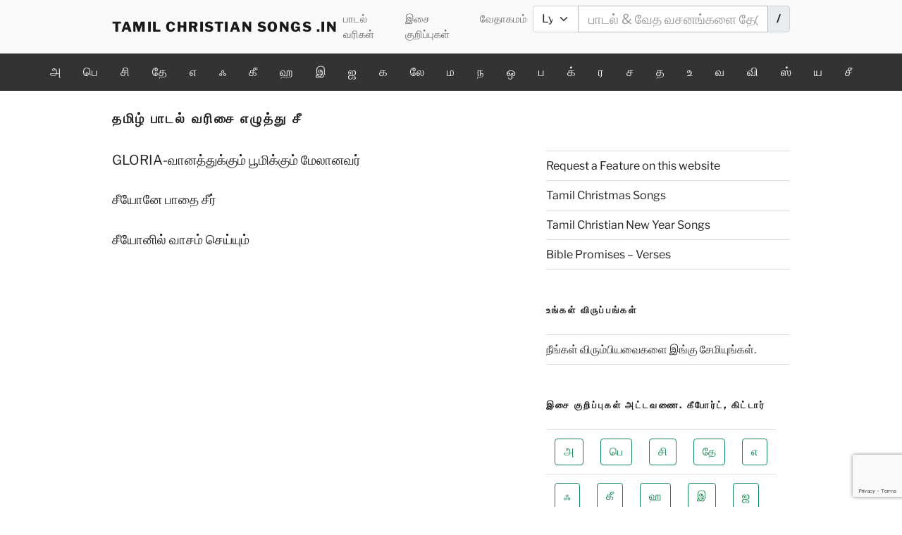

--- FILE ---
content_type: text/html; charset=utf-8
request_url: https://www.google.com/recaptcha/api2/anchor?ar=1&k=6Lf4p-EZAAAAANvHHGarNzVEHgrW7Ku2gTAl9Zyu&co=aHR0cHM6Ly90YW1pbGNocmlzdGlhbnNvbmdzLmluOjQ0Mw..&hl=en&v=PoyoqOPhxBO7pBk68S4YbpHZ&size=invisible&anchor-ms=20000&execute-ms=30000&cb=8x1vg97dopsu
body_size: 48734
content:
<!DOCTYPE HTML><html dir="ltr" lang="en"><head><meta http-equiv="Content-Type" content="text/html; charset=UTF-8">
<meta http-equiv="X-UA-Compatible" content="IE=edge">
<title>reCAPTCHA</title>
<style type="text/css">
/* cyrillic-ext */
@font-face {
  font-family: 'Roboto';
  font-style: normal;
  font-weight: 400;
  font-stretch: 100%;
  src: url(//fonts.gstatic.com/s/roboto/v48/KFO7CnqEu92Fr1ME7kSn66aGLdTylUAMa3GUBHMdazTgWw.woff2) format('woff2');
  unicode-range: U+0460-052F, U+1C80-1C8A, U+20B4, U+2DE0-2DFF, U+A640-A69F, U+FE2E-FE2F;
}
/* cyrillic */
@font-face {
  font-family: 'Roboto';
  font-style: normal;
  font-weight: 400;
  font-stretch: 100%;
  src: url(//fonts.gstatic.com/s/roboto/v48/KFO7CnqEu92Fr1ME7kSn66aGLdTylUAMa3iUBHMdazTgWw.woff2) format('woff2');
  unicode-range: U+0301, U+0400-045F, U+0490-0491, U+04B0-04B1, U+2116;
}
/* greek-ext */
@font-face {
  font-family: 'Roboto';
  font-style: normal;
  font-weight: 400;
  font-stretch: 100%;
  src: url(//fonts.gstatic.com/s/roboto/v48/KFO7CnqEu92Fr1ME7kSn66aGLdTylUAMa3CUBHMdazTgWw.woff2) format('woff2');
  unicode-range: U+1F00-1FFF;
}
/* greek */
@font-face {
  font-family: 'Roboto';
  font-style: normal;
  font-weight: 400;
  font-stretch: 100%;
  src: url(//fonts.gstatic.com/s/roboto/v48/KFO7CnqEu92Fr1ME7kSn66aGLdTylUAMa3-UBHMdazTgWw.woff2) format('woff2');
  unicode-range: U+0370-0377, U+037A-037F, U+0384-038A, U+038C, U+038E-03A1, U+03A3-03FF;
}
/* math */
@font-face {
  font-family: 'Roboto';
  font-style: normal;
  font-weight: 400;
  font-stretch: 100%;
  src: url(//fonts.gstatic.com/s/roboto/v48/KFO7CnqEu92Fr1ME7kSn66aGLdTylUAMawCUBHMdazTgWw.woff2) format('woff2');
  unicode-range: U+0302-0303, U+0305, U+0307-0308, U+0310, U+0312, U+0315, U+031A, U+0326-0327, U+032C, U+032F-0330, U+0332-0333, U+0338, U+033A, U+0346, U+034D, U+0391-03A1, U+03A3-03A9, U+03B1-03C9, U+03D1, U+03D5-03D6, U+03F0-03F1, U+03F4-03F5, U+2016-2017, U+2034-2038, U+203C, U+2040, U+2043, U+2047, U+2050, U+2057, U+205F, U+2070-2071, U+2074-208E, U+2090-209C, U+20D0-20DC, U+20E1, U+20E5-20EF, U+2100-2112, U+2114-2115, U+2117-2121, U+2123-214F, U+2190, U+2192, U+2194-21AE, U+21B0-21E5, U+21F1-21F2, U+21F4-2211, U+2213-2214, U+2216-22FF, U+2308-230B, U+2310, U+2319, U+231C-2321, U+2336-237A, U+237C, U+2395, U+239B-23B7, U+23D0, U+23DC-23E1, U+2474-2475, U+25AF, U+25B3, U+25B7, U+25BD, U+25C1, U+25CA, U+25CC, U+25FB, U+266D-266F, U+27C0-27FF, U+2900-2AFF, U+2B0E-2B11, U+2B30-2B4C, U+2BFE, U+3030, U+FF5B, U+FF5D, U+1D400-1D7FF, U+1EE00-1EEFF;
}
/* symbols */
@font-face {
  font-family: 'Roboto';
  font-style: normal;
  font-weight: 400;
  font-stretch: 100%;
  src: url(//fonts.gstatic.com/s/roboto/v48/KFO7CnqEu92Fr1ME7kSn66aGLdTylUAMaxKUBHMdazTgWw.woff2) format('woff2');
  unicode-range: U+0001-000C, U+000E-001F, U+007F-009F, U+20DD-20E0, U+20E2-20E4, U+2150-218F, U+2190, U+2192, U+2194-2199, U+21AF, U+21E6-21F0, U+21F3, U+2218-2219, U+2299, U+22C4-22C6, U+2300-243F, U+2440-244A, U+2460-24FF, U+25A0-27BF, U+2800-28FF, U+2921-2922, U+2981, U+29BF, U+29EB, U+2B00-2BFF, U+4DC0-4DFF, U+FFF9-FFFB, U+10140-1018E, U+10190-1019C, U+101A0, U+101D0-101FD, U+102E0-102FB, U+10E60-10E7E, U+1D2C0-1D2D3, U+1D2E0-1D37F, U+1F000-1F0FF, U+1F100-1F1AD, U+1F1E6-1F1FF, U+1F30D-1F30F, U+1F315, U+1F31C, U+1F31E, U+1F320-1F32C, U+1F336, U+1F378, U+1F37D, U+1F382, U+1F393-1F39F, U+1F3A7-1F3A8, U+1F3AC-1F3AF, U+1F3C2, U+1F3C4-1F3C6, U+1F3CA-1F3CE, U+1F3D4-1F3E0, U+1F3ED, U+1F3F1-1F3F3, U+1F3F5-1F3F7, U+1F408, U+1F415, U+1F41F, U+1F426, U+1F43F, U+1F441-1F442, U+1F444, U+1F446-1F449, U+1F44C-1F44E, U+1F453, U+1F46A, U+1F47D, U+1F4A3, U+1F4B0, U+1F4B3, U+1F4B9, U+1F4BB, U+1F4BF, U+1F4C8-1F4CB, U+1F4D6, U+1F4DA, U+1F4DF, U+1F4E3-1F4E6, U+1F4EA-1F4ED, U+1F4F7, U+1F4F9-1F4FB, U+1F4FD-1F4FE, U+1F503, U+1F507-1F50B, U+1F50D, U+1F512-1F513, U+1F53E-1F54A, U+1F54F-1F5FA, U+1F610, U+1F650-1F67F, U+1F687, U+1F68D, U+1F691, U+1F694, U+1F698, U+1F6AD, U+1F6B2, U+1F6B9-1F6BA, U+1F6BC, U+1F6C6-1F6CF, U+1F6D3-1F6D7, U+1F6E0-1F6EA, U+1F6F0-1F6F3, U+1F6F7-1F6FC, U+1F700-1F7FF, U+1F800-1F80B, U+1F810-1F847, U+1F850-1F859, U+1F860-1F887, U+1F890-1F8AD, U+1F8B0-1F8BB, U+1F8C0-1F8C1, U+1F900-1F90B, U+1F93B, U+1F946, U+1F984, U+1F996, U+1F9E9, U+1FA00-1FA6F, U+1FA70-1FA7C, U+1FA80-1FA89, U+1FA8F-1FAC6, U+1FACE-1FADC, U+1FADF-1FAE9, U+1FAF0-1FAF8, U+1FB00-1FBFF;
}
/* vietnamese */
@font-face {
  font-family: 'Roboto';
  font-style: normal;
  font-weight: 400;
  font-stretch: 100%;
  src: url(//fonts.gstatic.com/s/roboto/v48/KFO7CnqEu92Fr1ME7kSn66aGLdTylUAMa3OUBHMdazTgWw.woff2) format('woff2');
  unicode-range: U+0102-0103, U+0110-0111, U+0128-0129, U+0168-0169, U+01A0-01A1, U+01AF-01B0, U+0300-0301, U+0303-0304, U+0308-0309, U+0323, U+0329, U+1EA0-1EF9, U+20AB;
}
/* latin-ext */
@font-face {
  font-family: 'Roboto';
  font-style: normal;
  font-weight: 400;
  font-stretch: 100%;
  src: url(//fonts.gstatic.com/s/roboto/v48/KFO7CnqEu92Fr1ME7kSn66aGLdTylUAMa3KUBHMdazTgWw.woff2) format('woff2');
  unicode-range: U+0100-02BA, U+02BD-02C5, U+02C7-02CC, U+02CE-02D7, U+02DD-02FF, U+0304, U+0308, U+0329, U+1D00-1DBF, U+1E00-1E9F, U+1EF2-1EFF, U+2020, U+20A0-20AB, U+20AD-20C0, U+2113, U+2C60-2C7F, U+A720-A7FF;
}
/* latin */
@font-face {
  font-family: 'Roboto';
  font-style: normal;
  font-weight: 400;
  font-stretch: 100%;
  src: url(//fonts.gstatic.com/s/roboto/v48/KFO7CnqEu92Fr1ME7kSn66aGLdTylUAMa3yUBHMdazQ.woff2) format('woff2');
  unicode-range: U+0000-00FF, U+0131, U+0152-0153, U+02BB-02BC, U+02C6, U+02DA, U+02DC, U+0304, U+0308, U+0329, U+2000-206F, U+20AC, U+2122, U+2191, U+2193, U+2212, U+2215, U+FEFF, U+FFFD;
}
/* cyrillic-ext */
@font-face {
  font-family: 'Roboto';
  font-style: normal;
  font-weight: 500;
  font-stretch: 100%;
  src: url(//fonts.gstatic.com/s/roboto/v48/KFO7CnqEu92Fr1ME7kSn66aGLdTylUAMa3GUBHMdazTgWw.woff2) format('woff2');
  unicode-range: U+0460-052F, U+1C80-1C8A, U+20B4, U+2DE0-2DFF, U+A640-A69F, U+FE2E-FE2F;
}
/* cyrillic */
@font-face {
  font-family: 'Roboto';
  font-style: normal;
  font-weight: 500;
  font-stretch: 100%;
  src: url(//fonts.gstatic.com/s/roboto/v48/KFO7CnqEu92Fr1ME7kSn66aGLdTylUAMa3iUBHMdazTgWw.woff2) format('woff2');
  unicode-range: U+0301, U+0400-045F, U+0490-0491, U+04B0-04B1, U+2116;
}
/* greek-ext */
@font-face {
  font-family: 'Roboto';
  font-style: normal;
  font-weight: 500;
  font-stretch: 100%;
  src: url(//fonts.gstatic.com/s/roboto/v48/KFO7CnqEu92Fr1ME7kSn66aGLdTylUAMa3CUBHMdazTgWw.woff2) format('woff2');
  unicode-range: U+1F00-1FFF;
}
/* greek */
@font-face {
  font-family: 'Roboto';
  font-style: normal;
  font-weight: 500;
  font-stretch: 100%;
  src: url(//fonts.gstatic.com/s/roboto/v48/KFO7CnqEu92Fr1ME7kSn66aGLdTylUAMa3-UBHMdazTgWw.woff2) format('woff2');
  unicode-range: U+0370-0377, U+037A-037F, U+0384-038A, U+038C, U+038E-03A1, U+03A3-03FF;
}
/* math */
@font-face {
  font-family: 'Roboto';
  font-style: normal;
  font-weight: 500;
  font-stretch: 100%;
  src: url(//fonts.gstatic.com/s/roboto/v48/KFO7CnqEu92Fr1ME7kSn66aGLdTylUAMawCUBHMdazTgWw.woff2) format('woff2');
  unicode-range: U+0302-0303, U+0305, U+0307-0308, U+0310, U+0312, U+0315, U+031A, U+0326-0327, U+032C, U+032F-0330, U+0332-0333, U+0338, U+033A, U+0346, U+034D, U+0391-03A1, U+03A3-03A9, U+03B1-03C9, U+03D1, U+03D5-03D6, U+03F0-03F1, U+03F4-03F5, U+2016-2017, U+2034-2038, U+203C, U+2040, U+2043, U+2047, U+2050, U+2057, U+205F, U+2070-2071, U+2074-208E, U+2090-209C, U+20D0-20DC, U+20E1, U+20E5-20EF, U+2100-2112, U+2114-2115, U+2117-2121, U+2123-214F, U+2190, U+2192, U+2194-21AE, U+21B0-21E5, U+21F1-21F2, U+21F4-2211, U+2213-2214, U+2216-22FF, U+2308-230B, U+2310, U+2319, U+231C-2321, U+2336-237A, U+237C, U+2395, U+239B-23B7, U+23D0, U+23DC-23E1, U+2474-2475, U+25AF, U+25B3, U+25B7, U+25BD, U+25C1, U+25CA, U+25CC, U+25FB, U+266D-266F, U+27C0-27FF, U+2900-2AFF, U+2B0E-2B11, U+2B30-2B4C, U+2BFE, U+3030, U+FF5B, U+FF5D, U+1D400-1D7FF, U+1EE00-1EEFF;
}
/* symbols */
@font-face {
  font-family: 'Roboto';
  font-style: normal;
  font-weight: 500;
  font-stretch: 100%;
  src: url(//fonts.gstatic.com/s/roboto/v48/KFO7CnqEu92Fr1ME7kSn66aGLdTylUAMaxKUBHMdazTgWw.woff2) format('woff2');
  unicode-range: U+0001-000C, U+000E-001F, U+007F-009F, U+20DD-20E0, U+20E2-20E4, U+2150-218F, U+2190, U+2192, U+2194-2199, U+21AF, U+21E6-21F0, U+21F3, U+2218-2219, U+2299, U+22C4-22C6, U+2300-243F, U+2440-244A, U+2460-24FF, U+25A0-27BF, U+2800-28FF, U+2921-2922, U+2981, U+29BF, U+29EB, U+2B00-2BFF, U+4DC0-4DFF, U+FFF9-FFFB, U+10140-1018E, U+10190-1019C, U+101A0, U+101D0-101FD, U+102E0-102FB, U+10E60-10E7E, U+1D2C0-1D2D3, U+1D2E0-1D37F, U+1F000-1F0FF, U+1F100-1F1AD, U+1F1E6-1F1FF, U+1F30D-1F30F, U+1F315, U+1F31C, U+1F31E, U+1F320-1F32C, U+1F336, U+1F378, U+1F37D, U+1F382, U+1F393-1F39F, U+1F3A7-1F3A8, U+1F3AC-1F3AF, U+1F3C2, U+1F3C4-1F3C6, U+1F3CA-1F3CE, U+1F3D4-1F3E0, U+1F3ED, U+1F3F1-1F3F3, U+1F3F5-1F3F7, U+1F408, U+1F415, U+1F41F, U+1F426, U+1F43F, U+1F441-1F442, U+1F444, U+1F446-1F449, U+1F44C-1F44E, U+1F453, U+1F46A, U+1F47D, U+1F4A3, U+1F4B0, U+1F4B3, U+1F4B9, U+1F4BB, U+1F4BF, U+1F4C8-1F4CB, U+1F4D6, U+1F4DA, U+1F4DF, U+1F4E3-1F4E6, U+1F4EA-1F4ED, U+1F4F7, U+1F4F9-1F4FB, U+1F4FD-1F4FE, U+1F503, U+1F507-1F50B, U+1F50D, U+1F512-1F513, U+1F53E-1F54A, U+1F54F-1F5FA, U+1F610, U+1F650-1F67F, U+1F687, U+1F68D, U+1F691, U+1F694, U+1F698, U+1F6AD, U+1F6B2, U+1F6B9-1F6BA, U+1F6BC, U+1F6C6-1F6CF, U+1F6D3-1F6D7, U+1F6E0-1F6EA, U+1F6F0-1F6F3, U+1F6F7-1F6FC, U+1F700-1F7FF, U+1F800-1F80B, U+1F810-1F847, U+1F850-1F859, U+1F860-1F887, U+1F890-1F8AD, U+1F8B0-1F8BB, U+1F8C0-1F8C1, U+1F900-1F90B, U+1F93B, U+1F946, U+1F984, U+1F996, U+1F9E9, U+1FA00-1FA6F, U+1FA70-1FA7C, U+1FA80-1FA89, U+1FA8F-1FAC6, U+1FACE-1FADC, U+1FADF-1FAE9, U+1FAF0-1FAF8, U+1FB00-1FBFF;
}
/* vietnamese */
@font-face {
  font-family: 'Roboto';
  font-style: normal;
  font-weight: 500;
  font-stretch: 100%;
  src: url(//fonts.gstatic.com/s/roboto/v48/KFO7CnqEu92Fr1ME7kSn66aGLdTylUAMa3OUBHMdazTgWw.woff2) format('woff2');
  unicode-range: U+0102-0103, U+0110-0111, U+0128-0129, U+0168-0169, U+01A0-01A1, U+01AF-01B0, U+0300-0301, U+0303-0304, U+0308-0309, U+0323, U+0329, U+1EA0-1EF9, U+20AB;
}
/* latin-ext */
@font-face {
  font-family: 'Roboto';
  font-style: normal;
  font-weight: 500;
  font-stretch: 100%;
  src: url(//fonts.gstatic.com/s/roboto/v48/KFO7CnqEu92Fr1ME7kSn66aGLdTylUAMa3KUBHMdazTgWw.woff2) format('woff2');
  unicode-range: U+0100-02BA, U+02BD-02C5, U+02C7-02CC, U+02CE-02D7, U+02DD-02FF, U+0304, U+0308, U+0329, U+1D00-1DBF, U+1E00-1E9F, U+1EF2-1EFF, U+2020, U+20A0-20AB, U+20AD-20C0, U+2113, U+2C60-2C7F, U+A720-A7FF;
}
/* latin */
@font-face {
  font-family: 'Roboto';
  font-style: normal;
  font-weight: 500;
  font-stretch: 100%;
  src: url(//fonts.gstatic.com/s/roboto/v48/KFO7CnqEu92Fr1ME7kSn66aGLdTylUAMa3yUBHMdazQ.woff2) format('woff2');
  unicode-range: U+0000-00FF, U+0131, U+0152-0153, U+02BB-02BC, U+02C6, U+02DA, U+02DC, U+0304, U+0308, U+0329, U+2000-206F, U+20AC, U+2122, U+2191, U+2193, U+2212, U+2215, U+FEFF, U+FFFD;
}
/* cyrillic-ext */
@font-face {
  font-family: 'Roboto';
  font-style: normal;
  font-weight: 900;
  font-stretch: 100%;
  src: url(//fonts.gstatic.com/s/roboto/v48/KFO7CnqEu92Fr1ME7kSn66aGLdTylUAMa3GUBHMdazTgWw.woff2) format('woff2');
  unicode-range: U+0460-052F, U+1C80-1C8A, U+20B4, U+2DE0-2DFF, U+A640-A69F, U+FE2E-FE2F;
}
/* cyrillic */
@font-face {
  font-family: 'Roboto';
  font-style: normal;
  font-weight: 900;
  font-stretch: 100%;
  src: url(//fonts.gstatic.com/s/roboto/v48/KFO7CnqEu92Fr1ME7kSn66aGLdTylUAMa3iUBHMdazTgWw.woff2) format('woff2');
  unicode-range: U+0301, U+0400-045F, U+0490-0491, U+04B0-04B1, U+2116;
}
/* greek-ext */
@font-face {
  font-family: 'Roboto';
  font-style: normal;
  font-weight: 900;
  font-stretch: 100%;
  src: url(//fonts.gstatic.com/s/roboto/v48/KFO7CnqEu92Fr1ME7kSn66aGLdTylUAMa3CUBHMdazTgWw.woff2) format('woff2');
  unicode-range: U+1F00-1FFF;
}
/* greek */
@font-face {
  font-family: 'Roboto';
  font-style: normal;
  font-weight: 900;
  font-stretch: 100%;
  src: url(//fonts.gstatic.com/s/roboto/v48/KFO7CnqEu92Fr1ME7kSn66aGLdTylUAMa3-UBHMdazTgWw.woff2) format('woff2');
  unicode-range: U+0370-0377, U+037A-037F, U+0384-038A, U+038C, U+038E-03A1, U+03A3-03FF;
}
/* math */
@font-face {
  font-family: 'Roboto';
  font-style: normal;
  font-weight: 900;
  font-stretch: 100%;
  src: url(//fonts.gstatic.com/s/roboto/v48/KFO7CnqEu92Fr1ME7kSn66aGLdTylUAMawCUBHMdazTgWw.woff2) format('woff2');
  unicode-range: U+0302-0303, U+0305, U+0307-0308, U+0310, U+0312, U+0315, U+031A, U+0326-0327, U+032C, U+032F-0330, U+0332-0333, U+0338, U+033A, U+0346, U+034D, U+0391-03A1, U+03A3-03A9, U+03B1-03C9, U+03D1, U+03D5-03D6, U+03F0-03F1, U+03F4-03F5, U+2016-2017, U+2034-2038, U+203C, U+2040, U+2043, U+2047, U+2050, U+2057, U+205F, U+2070-2071, U+2074-208E, U+2090-209C, U+20D0-20DC, U+20E1, U+20E5-20EF, U+2100-2112, U+2114-2115, U+2117-2121, U+2123-214F, U+2190, U+2192, U+2194-21AE, U+21B0-21E5, U+21F1-21F2, U+21F4-2211, U+2213-2214, U+2216-22FF, U+2308-230B, U+2310, U+2319, U+231C-2321, U+2336-237A, U+237C, U+2395, U+239B-23B7, U+23D0, U+23DC-23E1, U+2474-2475, U+25AF, U+25B3, U+25B7, U+25BD, U+25C1, U+25CA, U+25CC, U+25FB, U+266D-266F, U+27C0-27FF, U+2900-2AFF, U+2B0E-2B11, U+2B30-2B4C, U+2BFE, U+3030, U+FF5B, U+FF5D, U+1D400-1D7FF, U+1EE00-1EEFF;
}
/* symbols */
@font-face {
  font-family: 'Roboto';
  font-style: normal;
  font-weight: 900;
  font-stretch: 100%;
  src: url(//fonts.gstatic.com/s/roboto/v48/KFO7CnqEu92Fr1ME7kSn66aGLdTylUAMaxKUBHMdazTgWw.woff2) format('woff2');
  unicode-range: U+0001-000C, U+000E-001F, U+007F-009F, U+20DD-20E0, U+20E2-20E4, U+2150-218F, U+2190, U+2192, U+2194-2199, U+21AF, U+21E6-21F0, U+21F3, U+2218-2219, U+2299, U+22C4-22C6, U+2300-243F, U+2440-244A, U+2460-24FF, U+25A0-27BF, U+2800-28FF, U+2921-2922, U+2981, U+29BF, U+29EB, U+2B00-2BFF, U+4DC0-4DFF, U+FFF9-FFFB, U+10140-1018E, U+10190-1019C, U+101A0, U+101D0-101FD, U+102E0-102FB, U+10E60-10E7E, U+1D2C0-1D2D3, U+1D2E0-1D37F, U+1F000-1F0FF, U+1F100-1F1AD, U+1F1E6-1F1FF, U+1F30D-1F30F, U+1F315, U+1F31C, U+1F31E, U+1F320-1F32C, U+1F336, U+1F378, U+1F37D, U+1F382, U+1F393-1F39F, U+1F3A7-1F3A8, U+1F3AC-1F3AF, U+1F3C2, U+1F3C4-1F3C6, U+1F3CA-1F3CE, U+1F3D4-1F3E0, U+1F3ED, U+1F3F1-1F3F3, U+1F3F5-1F3F7, U+1F408, U+1F415, U+1F41F, U+1F426, U+1F43F, U+1F441-1F442, U+1F444, U+1F446-1F449, U+1F44C-1F44E, U+1F453, U+1F46A, U+1F47D, U+1F4A3, U+1F4B0, U+1F4B3, U+1F4B9, U+1F4BB, U+1F4BF, U+1F4C8-1F4CB, U+1F4D6, U+1F4DA, U+1F4DF, U+1F4E3-1F4E6, U+1F4EA-1F4ED, U+1F4F7, U+1F4F9-1F4FB, U+1F4FD-1F4FE, U+1F503, U+1F507-1F50B, U+1F50D, U+1F512-1F513, U+1F53E-1F54A, U+1F54F-1F5FA, U+1F610, U+1F650-1F67F, U+1F687, U+1F68D, U+1F691, U+1F694, U+1F698, U+1F6AD, U+1F6B2, U+1F6B9-1F6BA, U+1F6BC, U+1F6C6-1F6CF, U+1F6D3-1F6D7, U+1F6E0-1F6EA, U+1F6F0-1F6F3, U+1F6F7-1F6FC, U+1F700-1F7FF, U+1F800-1F80B, U+1F810-1F847, U+1F850-1F859, U+1F860-1F887, U+1F890-1F8AD, U+1F8B0-1F8BB, U+1F8C0-1F8C1, U+1F900-1F90B, U+1F93B, U+1F946, U+1F984, U+1F996, U+1F9E9, U+1FA00-1FA6F, U+1FA70-1FA7C, U+1FA80-1FA89, U+1FA8F-1FAC6, U+1FACE-1FADC, U+1FADF-1FAE9, U+1FAF0-1FAF8, U+1FB00-1FBFF;
}
/* vietnamese */
@font-face {
  font-family: 'Roboto';
  font-style: normal;
  font-weight: 900;
  font-stretch: 100%;
  src: url(//fonts.gstatic.com/s/roboto/v48/KFO7CnqEu92Fr1ME7kSn66aGLdTylUAMa3OUBHMdazTgWw.woff2) format('woff2');
  unicode-range: U+0102-0103, U+0110-0111, U+0128-0129, U+0168-0169, U+01A0-01A1, U+01AF-01B0, U+0300-0301, U+0303-0304, U+0308-0309, U+0323, U+0329, U+1EA0-1EF9, U+20AB;
}
/* latin-ext */
@font-face {
  font-family: 'Roboto';
  font-style: normal;
  font-weight: 900;
  font-stretch: 100%;
  src: url(//fonts.gstatic.com/s/roboto/v48/KFO7CnqEu92Fr1ME7kSn66aGLdTylUAMa3KUBHMdazTgWw.woff2) format('woff2');
  unicode-range: U+0100-02BA, U+02BD-02C5, U+02C7-02CC, U+02CE-02D7, U+02DD-02FF, U+0304, U+0308, U+0329, U+1D00-1DBF, U+1E00-1E9F, U+1EF2-1EFF, U+2020, U+20A0-20AB, U+20AD-20C0, U+2113, U+2C60-2C7F, U+A720-A7FF;
}
/* latin */
@font-face {
  font-family: 'Roboto';
  font-style: normal;
  font-weight: 900;
  font-stretch: 100%;
  src: url(//fonts.gstatic.com/s/roboto/v48/KFO7CnqEu92Fr1ME7kSn66aGLdTylUAMa3yUBHMdazQ.woff2) format('woff2');
  unicode-range: U+0000-00FF, U+0131, U+0152-0153, U+02BB-02BC, U+02C6, U+02DA, U+02DC, U+0304, U+0308, U+0329, U+2000-206F, U+20AC, U+2122, U+2191, U+2193, U+2212, U+2215, U+FEFF, U+FFFD;
}

</style>
<link rel="stylesheet" type="text/css" href="https://www.gstatic.com/recaptcha/releases/PoyoqOPhxBO7pBk68S4YbpHZ/styles__ltr.css">
<script nonce="u2X3Oi6Xxo900t8_kX0fNQ" type="text/javascript">window['__recaptcha_api'] = 'https://www.google.com/recaptcha/api2/';</script>
<script type="text/javascript" src="https://www.gstatic.com/recaptcha/releases/PoyoqOPhxBO7pBk68S4YbpHZ/recaptcha__en.js" nonce="u2X3Oi6Xxo900t8_kX0fNQ">
      
    </script></head>
<body><div id="rc-anchor-alert" class="rc-anchor-alert"></div>
<input type="hidden" id="recaptcha-token" value="[base64]">
<script type="text/javascript" nonce="u2X3Oi6Xxo900t8_kX0fNQ">
      recaptcha.anchor.Main.init("[\x22ainput\x22,[\x22bgdata\x22,\x22\x22,\[base64]/[base64]/MjU1Ong/[base64]/[base64]/[base64]/[base64]/[base64]/[base64]/[base64]/[base64]/[base64]/[base64]/[base64]/[base64]/[base64]/[base64]/[base64]\\u003d\x22,\[base64]\x22,\x22dn7DrkVzw7nDmQQdwqA1K2/DqiNvw4QqCAnDsRfDuGPCpnVzMng4BsOpw7VcHMKFLizDucOFwqzDv8OrTsOUXcKZwrfDjCTDncOMYFAcw6/[base64]/CiMOTTSszQsOuXsOIwqbDv8OmPCfDkcKGw5QEw44wSyrDusKQbSPCinJAw6TChMKwfcKtwqrCg08jw4zDkcKWJMO9MsOIwpU5NGnCohMrZ0p8woDCvREnPsKQw7XCvibDgMOWwpYqHz/CnH/Ci8OAwrhuAldcwpcwcmTCuB/CusOZTSs8wrDDvhgYRUEISmgiSyzDuyFtw7shw6pNJ8KIw4h4ScOvQsKtwoJlw44nXjF4w6zDiGx+w4V9KcOdw5U3wq3Dg17ChzMad8ODw7ZSwrJEXsKnwq/DsijDkwTDqcKyw7/DvUdPXThgwoPDtxcJw5/CgRnCpG/CikMHwoxAdcKrw44/wpNpw6wkEsKWw7fChMKew456SE7DkMOyPyMOEcKbWcOFAB/[base64]/I8OYCDjDmDojAMOXMhrCkGPDp1w2wrh6cFrDlTNow5UNWinDlnrDtcKefy7DoFzDgm7DmcONClIQHkwRwrREwrAfwq9zTB1Dw6nCocK3w6PDlh0FwqQwwqDDnsOsw6Qaw43Di8OfQ3sfwpZceihSwo7Cimpqf8OswrTCrnRPcEHClk5xw5HCh208w5/Cj8OJVhNPWBbDphPCvzo8QQpywoVWwo0iPcOrw6zClcKBbm8Owr1GUizCn8OuwqAxwp92wr3CsVrCmsKCKSjCnw8jfsOKWSzDvTITfsK7w5RRMzp1QMOZw71kGMKuA8O+ECdUJ2vCocOGfcOYdn3ChcOgMw7CjDrCvz4sw7/Dn3o+dMOLwqjDj105Jx08w63DncKtXFQJZcOtJsKew7bCl0PDiMONDcOnw6J1w6zCgcK9w4nDsUDDtwLDmcOaw4TCs37CuFzCnsKcw7QIw45fwoFneTUNw4PDscK5w4oEwqPDrsKAXcOpwqFLNsOsw4w/CVbCg1FXw5t9w7UCw7o2wo/[base64]/DqsKMwpU3LMODw5jCtcKkVG7Dij/DicOBUsKTwqgzw4LCtMOZwqrCg8ONXcKAwrTDo0lJCMOKwrDCncOQbnzDnFY8BsOEPExPw47DlcOVA1/[base64]/DiHh/NRnCtQ18bMKCIBAwwqXCsMK2E0fDvcKYaMOBw4rDq8O2N8OxwrocwpDDmcKgF8ODw5fCkcKyb8K8IG7Cgz7Cnw0IasKkw6PDhcOEw6h2w7JPKcK0w7RMIzrDtitsE8O5K8KxWTcSw4xUdsOHdMKGwqDCksKwwohxRR3CvMOdwrPCqi/[base64]/[base64]/[base64]/w6kAMcKhDsKQw6wgwrITbXzDu8O2w5dZw5jCojZ3wr8YcsKqw6bDoMKSa8KVOVXDh8Krw5XDqDhHYmovwrYDC8KOMcKmRDjCi8KSwrTDpsO9HsKkNRt9Rk9gw5PDqDgOw7/CvlTCvncnwofCksOLw7LDjT7Dg8KYGGEJFsKnw4zDmVh7wo3DkcO2wqbDgsKQNTHCrGwZGz16KS7DpmnDijTCkH5lwq1Kw7/[base64]/D1/CqcK6SzjCsUsKwrd6G8O7TcKAw5LDoMOdwrd1wqzCk2DCvMK8w4rCqlR2w6nCmMKowr8jwpxDGsOew4YJOcOJa0pqwpXDh8Kaw4ZPwqJqwpnClsKYQcOvD8K2G8K7IMKaw5k8aQnDim/Dn8Olwr0mLMOZfsKTex/[base64]/[base64]/w6vDssOVw7vDpDFuw4wQwp/CsMK5wpIsTF/Dq8OOZ8OGw58xwrfCssKmD8Osb3t9w4AiIkg2w7XDvE3DsTvCjMKxw6BuKHfCtcKBKcO/wp9BOn3DvcKjPMKOw73DpsO1RcKBRj0MasKaIS8AwpPCoMKXNcODwrQGYsKaWUkDYEdWwq1AYsOnw4jDizXDmwPCvQtZwq/[base64]/[base64]/CqlXCr2ZmdsOlw53CmcKNawRFwos7wrdiwrFbZjYswq4UwrTDo3/DosKFERcuDcOTZyASwrN8dSBxJh4zUxsLLMKxZMOySsOxWQHDozvCs2xFwplTdhU0wqDDr8Krw7jDucKIV1fDnzBEwpNZw4xNU8KYT0DDs0wNa8OaGsK1w5jDl8KqeHVHH8O3FkMjw7bCoEFsZCJsPldmfxQDXcK/KcK4wpY2bsKTDMOjR8KeRMO/TMOmFMK6acOtw4gRw4MqdcO1w4cediAZInBREcK3ZTllDXVRw5/DjMOhw4w7w75iw51qw5diGQ07X2jDksK/w4w1RWrDvsOWd8KEwrnDucOYTsKkQjHDnmnDsDwPwo3CssOCUAfCrMOQTMKwwqsEw4LCqSk6wo10ET4SwoLDjD/CkMKYM8KFw7zDs8OBw4TCoULDhcODdMOgw6AfwpPDpsK1w4XClMKUZcO/Q0tzEsKfCivDqUrDhsKaKMO3wrPDn8K/CCtlw5zDksOXwqddw7LCvxPCiMKpw6PDgMKRw6rChcOdwp0HIQsaGQHDoX4ww4Ugwoh7CVxQDAjDksOEw4nCvlfCqMKyHxTCnj7CjcKzMsOMKU/CjMObKMK/wqQeBk5/PMKRw6pyw6XCgGJqw6DCiMKCKsKxwodRw4YCFcKWEhjCv8K+IMOXFj9vwpzCjcKiKcKkw5wYwpt5WDICw5vDgCVZNcOYHMOybDAYwpkKw5XCl8O6KcOSw7hdIcOFIsKfZR5cwofCiMK8DcKCGsKkBcOVacO4YcKpXkItOsKnwoUCw7HCj8Kyw6JUPD/CgsOUw4nCjAhRUj0two7Cu0osw7zCsUbDtcK3wrs5VRrCp8KWeAXDgMO7AFTCgSPCgVlhUcKFw4/DosKVwoAON8KgesOiwqMnw6rDnVVTZ8KSDcOFaVxtw7/DpilMwo8DVcKHQMOxQWrDlUIzTsOrwqzCvC/CqsOKWcKKRnIyISI0w6sEEwXDrDguw5jDlmnCuFZMDirDgQDDtMOIw789wp/DiMKeM8OEazpHQ8ODwoAtOWHDqsK1fcKiwpLChTdnGsOqw50aa8KSw6s4cXxAwpUvw6zDpltFUcOzw6fDscOgG8Kpw7V/wrZbwpJmw5onEX47wq/ClcKsdynCnAhYDMOwEcKtFcKow6s8AS/DmMOXw6DDq8Khw47ClxPCnhLDtyHDlGHCuhjCrcOfwqXDjX/ChE9vbsORwoLDrwLClWvDkGoYw6Q1wpHDp8Kew4/[base64]/DtyPCvMOUfxXChDXDi8OFN8OkIgobw5Ykw4tSK0/DlBl6wqwRw70zLmUSfcOnBsKVTMOZE8Kgw4c0w7TDjsK4J3TDkBBGwrdSLMKfw6bCh3tfaTLDtBnDnRsyw43CiBUPcMOxOB7CrGTCqH56QC/Du8Otw6RAV8KTCcKgw4hXwp4NwpcQDn00wofDssKmwo/[base64]/w6pKwp/DksOnw5tKw6ppJcK9IgTCpHfDhMOKw4Nnw44Qw6sZw4QxfFsGEcOmRcOYwosAbVnCrSzChMONb1doFMKgFixIw6guw6TCiMK6w4/[base64]/Dl2/DncOLwqrCsy8LAsK0wp/[base64]/Cm1tgwq7Cpxx3woQUwqnDuA8yw4oMw6bCvMOaVW7Dh1tXI8KiEMOIwpPCiMKRcQkpa8Onw6TChQvDs8K4w6/CssOdQcK6Mxk6HH8Kwp/Cnihuw5nDhMOVw5pswrtOwoTDsyDDnMOHUMO3w7R9eRsXKsOhwq0OwpnCk8O9wpM1LcK5B8OcfWzDt8KAw6nDnRHDosKyX8OvcMO4KUREYiJQwolQw5oVw6/DozrDsiUkMcKvSxTDtFkxd8OYw6/Cm0BmwonCiAJiXmrCvVvDhGlcw5NmMMOgQChUw6cGDBtEwq3CqjTDtcOdw4FZAMObGsKbMMKww6EjKcKvw5zDnMKvU8Kuw6jDh8OxKxLDoMKKw74jN2PCpBTDiywbVcOab1Ezw7nCs2HCt8OXDW7CgXV6w4kKwoXClcKBwpPCkMKWdy7CjlTCvsOKw57CmcOqbMO/w4MRw6/[base64]/w6nDtnxdw7ERw7Qhw7Mtwp3Cr8KpPnDDssKhwqNpwpbCtHtXw45JKg8GEmnDuXLCmnZnwrklVMKoMVQiwr/DrcOuwozDrDoSP8Oaw69hZ2EJw7/CkcKewqnDjsOAw6XCh8Odw6zDoMK9fk9pwqvCtTF4PyHDk8OeCMOVw5nDl8O3w65Iw4nCpMKtwrzChsKLLWTCnwtiw5HCq2PDtkDDm8Orw7QUVsOSS8KcN07CsiI5w7TCv8OewpVGw6PDr8Kwwp/[base64]/B3LCkWkcw5PDsMOhw6bCoipkwobDkQZAw6bCvgRMw5E0QMKuwotdY8KRw58LHDxIw6bDklJYP20hQMKZw4hQbhNxHsObcGvDhMKFFwzDscK8HMObP0XDi8KXwqZ/N8KGw7dCwonCs2tnw5PDpHDCl0fDh8Oaw57CiypFPMOSw5wSfhjCjMOsLGo/wpADC8OaESNJZMOBwqljcsKSw4fDp3HCocK/[base64]/wrXDlsOSAsK3w4VJw73CgiMefsOmw44rw6vDtVDCpVzDgTI/wo5XUFbClU3DqhpMwrPDi8OSZCJUw7MACm/[base64]/J3tww7RDNH7DlsKsOAfDmHZ3eMO7wrjDtcOYwpzDusKgw5NTw5bDk8K+wpFCw4nDpMOqwoHCosONYRglwpvCo8O+w5HDjCkSOSVfw5DDg8KLHX/[base64]/CvxQXM8O3w4fDhVgmw7/Cp0zCjsOgIHLDmcO7EkZjZXgMAcKswqbDqnzCh8Onw5DDv3fDlMOsSg/Dng1Nwro/w7NlwqfCqcKRwogTCcKKRw/CuQvCvlLCshDDm0EXw6LDlMOMGDIVw4spTcOswpIIbcOzWUh8VcO9LcOiG8O7wobCqD/DtmggVMOsBQbDucKLwrbCujZ+wrRETcOzecKbwqLDhx5OwpLDu1p2wrPCjcKGwrfCvsO2wpXDhw/DqBJ6wozCiCXCl8KdZXc+w5fDssK/[base64]/Dk8Krw4IcHcKdw4XCoCbDh8OvV3zCtWrCvsOoHxvCiMKgamPCocOCwpMzKBUZwqnDi3E1ScKzUMOcwoTCnWPCl8K4acOawpDDnVRiBw/DhDjDpcKGw6gNwo3CosORwpbDoRHDo8KEw6PClxpzwqLCv1fDsMKIAiolBxjCjcOkdyXCocKrwrQGw7HCvHwXw6xew6jCvzXCnMOdwrrCnMOIH8OSHsOUKsOEUsKEw4VRe8Ksw6/[base64]/CgcORw5LDqno7QzTCnWhawrkXF8OjwpzCiHXDl8OSw7cdwoY5w4lSw78owp/Dh8O7w7PCgMODLsKuw5Vsw7DCuy4gR8O8BcKqw6/DpMK4wrTDocKKY8KBw6/CrzMTwrZvwoxzfxDDrm/DojBKQx4lw71kP8ODE8Ktw5p1DsOLH8OtYh4Dw4bDssK1w4HDsBDDpA3Dpy1Hw5BAwrBxwozCtzpCwrHCkDwxJ8K/w6BPwpHCscOAw4Qqwot/OMKsRBfCmVBuF8K8AAU0wpzCjcOpWMOoElFyw79AaMOPLMKiw6g2w6fDs8O5DjBaw4Flwr/CsiHDhMOKesOeRhzDpcO3w5lYwr4WwrLDnWTDjBFEw5c4NQbDvxoRL8KcwrfDugsUw7LCjMKBT3w2w7fCncKnw4HDtsOqCxhawr8lwoLCpxYlUzPDsz/CvMOWwobCvxgRDcKdAcKIwqjDsWrCnHDCjMKABAsuw51jKW3DqcKLdsK6w6vDi27CsMK7w6AAXFFIw7/Cg8O+wrwQw5XDpkXDgSrDl2AXw4PDh8K7w7zDs8K2w5XCoSgsw686ZsKBCFvCnCLDuGgYwpg2CHkaTsKcwqxPJnM+ZjrChBrCgsKqG8KddkbCjmQzw7dmw67CnlNnw58TQTfCqMKFw6lcw6rCucO6T3Exwq/[base64]/[base64]/DnMK4wqIpBmDDvsOxw5ASwoh+wpHDrjRIw6cSwrXDlltQwptaKgHCsMKhw60xHCklwpbCjMOjNlBYPMKCw40ew4xAaB9YasO/[base64]/bsKgw4XCo8Krwq8zEA/CnClrDmcVwpw5w4hJwofCi3rDg1MjSQbDusO9cnrDljbDrMKwCRDCsMKcw6nDu8KbIUF2H3xtf8Kaw4IQJyvCh3Jww6jDh0ZNw7guwoPDtcODIsO8w6zDosKrGX/Cn8OpGMKWwqBlwrPDg8KJMWnCgUUlw5rDrEo6FsKCdXEwwpXCkcONwovDicKRA23ChTIlN8O+DMK3acKFwpJBAS/DkMOJw7zDmcOKwrDCucK2wrYuPMKjwpPDn8OaZCnCgMKQY8Ozw6Z1w53CksKGwrB1G8OzQ8KrwpIywrTCvsKMeX3DmsKTw4fDvlEFwpNCWcKWwopHZVnDuMKiFh9Pw6bCn3hYw6/DmlnClgrCl0bCvj18wr7Di8KbwrfClsOcwrpqbcKxe8ONY8K0OXbDv8KSByU2worDumhJwrobLQkKIRwaw7LDlcOPwrzDvMOowotUw5RIUGQRwpY5SBPCksOjw6PDusKIw7XDnB3DtGYsw5nClcOoK8OwURDDg1zDv0/ChsKRGDNUTjbCsF/CvsO2woNvZ3srw6TCnykBdVrCoSPDug8UChXChcKgV8OESRZswoNqGcKtwqU0V0w/[base64]/Cu8OHw5jCkMKgw4fDmsKdw5nCicKLwo5Pw5JDw7HCvMKRZXbDnsKjLRZew7MUHxolw7zDjXzCr0nDlcOSwpQyWXDCjT1Nw5TCvETDmMKCT8KEVMKHUhLCp8KIe1nDhko1Z8K/ccO8w6Ajw6daLGtTw4Fgw60dSsOyHcKJwqh9GMOZwpjCpMOnDQRCw4ZFw5TDs3RVw7/DmcKRORLDqMKZw4YOHcOyGcK3wpLClMODAcOLQy1Zwos9AcOtecOlwovDkVlQw513RghHwr3CsMKBPMO3wrQ+w7bDkcOzwrnCtS9/C8KOQcKiOyHDvAbCqcKRwrvCvsKZworDjsK7I1p9w6lyYCkzTMOjVXvCqMOBdsOzVMKBw4DDt1/Djz5vw4VYw6hSwqTDtGZaT8OowoHDo25sw5pxH8KywrnChMO/wrJXFsOnHwNvwq7DisKaX8KRYcKHOMKcwow1w67DtmsAw4d6KCcpw4XDn8KzwobChEpOY8Kew4rDjcKhSMOjNsOieWsTw5BKw6TCjsKUwpjChsOzdsKrwrhEwqcsQsO6wobCqXZBYcKCL8OrwpFrGHjDmmPDi3zDpXXDhMKKw5l/w7HDtcOUw6N3FR/DpQbDiQQpw7o4cmnCsn3CpcK3w6B0AQgVw4vDrsKaw4vCksOdTTcNwp0ow5tfBTdgZMKdCzXDsMOpw4HCkcKRw4HDrsO9wrXDoRfCm8OsEw7DuQwTPmMZwq/DrcO4AsKeCsKNBX3DiMKmwo8MYMKCBGBTfcKtTcKfbDbCgWLDpsOlwpDDnsO7b8KHw53CqcKlwq3DvBduwqEYw7gJYENtZllew6DDqSPDg2DDlVHDuQ/DtDrDqg3CqcKNw5peNRXCulZ8W8OdwrMYw5HDksKpwrhiw65KJcKfD8OTw6EaDMKWwqfDpMK8w717woJsw40bw4VXRcOIw4F5NwrDsAUdw67DtBrCtcOywoVoN1rCpTNDwqRnwrs8OMOKXcOhwq4kw7gKw7FRwpgWcVXDii/ChiPDh2pGw4/[base64]/Dh8Kqw5JpP8OtP8KHb8KyQ3/[base64]/DqMKoNMKbRsKLPcO7woo7wqYmdGUDBEVmw4Ivw70cw582ZBnCkcKFcMOmw55XwoXCjsKIw5vCtH9vwo/CgsK7PsK1wo7Cu8OuKnTCj1jDpcKhwqXDu8K5bcONGQvCtsKmwpjDjwLChMKsHhPCvsK1aUc2w7Qxw6fDlDDDimnDlMK0w58dB3/Dn1DDtsKARcOeTMOJEcOifmrDpXNqw5hxYcOfXjZofxZpwo3CnMKEOmnDgcOsw4vDmMOVV3cjQzjDhMOdWcKbdR0eLG1rwrXCpRhaw4TDpcOQBSc6w6zCm8Ksw6ZDw4gGw4XCpGR0w6AhKzpUw4LDl8KGw4/CiVjDmVVrYcKmDsONwqXDhMOOw6EPMXUiZCw1YcKTS8OIH8KNFx7CrMK7YcKkCsKkwofDpTDCsywSf2kQw5HDg8OJOijCo8KmN2bClsK+TCHDsRXDmlfDkS/CpsKCw6t5w7zCnnBqLXrDjcOYVMKZwp12c3nCq8KyLgM+wqB/ewMUD1wVw5fCuMK8wptzwprCncOmH8OfXsKRKS7Dl8KiI8OAEcO8w5F4BnvCqsO9OMOIBMKqwrZ1b2pLwr3CqAorBcO1w7PDtMKdwqQsw5jCkiQ9XxQVccK9IsKGwrkzwqtSP8OvSmYvwqXCgjDCtV/Dv8KwwrTCnMKMwoFew7hkNMKkw6HDjMKYSFTClR1gwpLDklBzw7o3dcOUWsK7KwUFwoZ0fcOvwqPCtMK9F8OPD8KNwpRvbGzClcKYB8KlUMKtP3UqwqdHw6gvQ8O4woLCtcOqwo9XN8K1aR4Ew40dw6vCi3/[base64]/DkMOOwpxzOMOOKnnCnSTDuBTCp2bCiWF4wqUWbXcGUcKEwqTDiHjDhzUsw4nCtmXDq8OvdsKpwqJ3woTCuMKuwrUOwrzCucKzw4oaw7hmwpXDisO8wpHCnDDDtyTCg8OeUSfCnMKnBsO/wrHCpGrDpMKuw7d5b8KIw64RNsOne8KTwosUJsKdw63DjsOSYzbCslLDuFgvw7URVE55NTHDn0bCl8OmLSBJw6gywp1qw7vDuMKiw7YFA8Klw5F5wrwBwrDCmRbDu1/CmcKaw57DlXvCrsOFwqzCpQHDnMODd8K4K0TDg2nCln/DlsKRdnQUw47CqcO3w6ZZCB5BwojDrWPDtcKvQBDDo8Oyw6/CvsOKwpXCg8K6wrUMwrzCuUTCmjvCjl/DvcKQJRfDicK6C8OwU8OeOFZww7zCvkPDhFAEw4PCjMOdwrZfKsK5ey9pMsKDw6ctwp/[base64]/DgRDDtXp9w6pUdzQzLGU1bMOxw7PCpzPCqibCqcOBw4s5w50twpwoOMKjQcONw7Q/OxQ7WXrCpn8aZsOswqxTw6/CrcO9C8OJwoTCgMOtwrTCksOsAsOZwqpRDcOxwrzCuMOwwpLDn8OLw5BhI8KucMKTw4rDqcOVw7Fswo7Cj8KqG09/OBlAwrdQTWEzw6UYw6o6WnTCnsKPw79iwpVXWzDCh8KAXg3Cgy8lwrLCmcKFXh/DuQMswrzDqMK/w7PDnMKWwpkTwoVSKHokAcODw5jDjD/CkGtyfSzDgcOrf8KBwqPDn8Kzw6HCocKHw5PCjAlYwp14BsK5UsO6w7zChWIrwqMIZMKRBMOuw7nDh8OSwqZ9N8KOwoEOK8KnfhVDw7PCrcO/wq/CiSURcnhHZsKpwoTDoRhcw4wYVsOgwrpvTMKcw5LDvn5twqYjwqlbwqIwwojCsB7Cn8OnCAHCihzDkMODBRnDv8KgY0DCrMKzRx0tw43CkifDpMOMR8OBSh3DpsKhw5nDnMKjwpPDkmoTUlJ8S8OxEFdOw6ZrOMOsw4B4cnA4w47CoxlSLxgvwq/Di8K1NMKhw6MMw7srw7ojwozDj1V5DBxuCRpZAW/CmsONRAwNPkrDj27DlivDtsOVJkZJNFIMfsK+woPDpHYIPjYew6fCksOEAMOZw5AKPcOlGFQxBl/ChMKCEivCrRtkUsK6w5fCuMKuHMKmPsOMIh/DhsKFwoHChRzCrTlzQcO+w7nDv8OrwqZiw6cBw4TDnxHDlyl4MsONwoDCiMK5LxR0LMKcw6FfwozDhE7CicKLZWs2w6QawplibcKAbCQ8OcOnScOfw4fDhgYxwpwHwrrDhTlEwps9w4fCvMOuccKDwq7DmiM6wrZSNyF5w7DDu8KKwrzDscK/XQvDhmnCqMKpXiwOI2HDj8KUCMOicTIzCj0LCznDmsOyH0UjJ3hSwqjDhAzDo8KBw5Rsw6zCkXg8wq8+wopoHVLDlcOmScOawonCncOGVcK8SMOMEiNgMw9gEhp7wpvClEzCn3IDNlbDusKJe2/[base64]/CkcKqbgQowokzF8K6esKASBvCo8K/wpEbGGnCmcORP8KUwo8mwrfDtAjCphHDvBJJw5k/woDDj8O+wrQpMzPDtMOKwpbDpDBKw7/Dr8OVXcObw4HDtCLCkcOgwpTCksOmwoDDq8Ofw6jDjwzCjMKswrwxNmF8wpLCosKXw6rDqQRlPWjCqyVnacKGc8OXw5rDm8Owwo9Zw6ERBsKFT3DDiX7DuwPCtcK3CcK1wqNLOMK6WcOkwr/DrMOvNsO8GMO0w4jCqVcwL8K0dDrCgErDrnzDgEMyw4sIA03DjMKZwo/DuMOufMKMB8KnbMKKecOlQFxcw64hCVBjwqzCv8OMMR3DjsK/TMOFwocyw78NbcOKwqrDjMOkIcKNPh7DicKzJTVRRWPCoVgew5E7wrzDpcK+c8OecsKXwqUPw6EOBU0QGy/DocO/wrXDs8K+cn1OFsOzPgIVwpZ0TyhPO8ORUsKVPwzCtw3Cqy98w6zDomrDkF/[base64]/[base64]/Do3BOeQcxPDdvO8OywoUPO8Kxw7J4w6bDrcKiPcO7wq1sMwQJwqJrOBMJw6Q3KMOYK1YrwrXDv8KewpkVB8OES8O/w5/CgMKtwo1zwpLClcKBHcKYw7/[base64]/Dn8KeLHfDqcO8FgXDjsOpYggfwqIZwrsQwpDCvUXDl8OBwowQVsOsSsObIMKQH8ODHcOEO8KzFcKzw7YGwrI2w4dDwr5EBcKNc0vCmMKkRhBnay8mLcOdQ8KXQsK0wpVwHU7CpnfDqVbCgsOGwoZjWRLCr8O5wrTCksKXwqXCicOgwqR0XsKkFygkwq/DisOUdwPCvHVIMMK7eEzDk8OMwoBpR8K0wpB4w5TDlMOrOR0ww4rCkcO3JQAdw47DlyLDqFXDtMKZKMOqOg8xw4HDqyzDjCLDrhROwrRXOsO6wo7Dhg1iwqZnwoAHb8Ovw54FTz/DvBHDj8K/wox6F8KIw5Vlw49/w6NFw4pUwqMUw7vClMOTJV7CinBXw500wqPDj3LDil5ewqFdwoZVw5w2w4TDi3s4TcKcVcOrw67DvMO3wrZGwoXDqsK2woXCoXN0w6Zzw5/CtznDpHHDjQfCr1zCjcOKw5HDscOQY1pvwqsDwo/[base64]/Cig0aVxfDnABjwotBCFvDmTXCg8KuOGLDssKpw5M6dSNcNsONGMKOw5/DtcKawrbCtGkFTUDCoMOFI8KnwqJaYTjCpcK9wqzDsTkQQkzDn8OGW8KzwpfCkCFwwrpkwpzCosONWcOrwoXCpVHCixkjw5XDnB9vwoTDs8KJwpfCtcOqbMO7wpTCqUrCjW7DnF92w7zCjW/CmcKRQXMgZMKjw63DgBJLAzPDo8K+OsKqwqnDuirDnsOpaMORAUYWeMOzacKjURMLHcOKEsKTw4LCpMKowqzCvjlkw44Ew6fCiMO7e8Kzd8KuTsOLO8OSJMK+w7PDoz7Cv0/[base64]/Dg8KVcsOUwrUPZcKOwrAXw64ww7/DlsONKn8xwpHCuMOVwoQLw4DCiifDpMKvOAzDhxtvwpPDjsK8w61fw5cfNMOCaQp5YXFpG8OYEcKrwpc+TR3CisKJcX3CmMKywoDDpcOrw5s6YsKeesOjCMO5TFoaw5h2MgfCrsOPw503w4ZGaDRiw7jDmw/DgMOFw6BLwq13f8OZEMKgwrEOw7YCwoTDny7DuMKyEXtfwo/[base64]/Ch8KcS8Odw6rCmgfCoXA5AcOIdcKawpjDqzXCgMKZwp3DvsKjwq4gPRLCs8OsDWkZScKgwpIQw70PwpLCuUtew6Qqwo/[base64]/w4lWwrTClwpYYFLCgjXCtsO9KDfDjcKscEd+G8KoJsODCcKcwoNdw7jDhD5JO8OWG8OuEMKuJ8OLYzrCgm/CqGvDj8KuIcKJCsKRw708R8K2T8Kqw6oLwq1lDVQoPcONexvDlsK2woDDp8ONw6vCusOnZMKbbMOJLcO8YsOIw5NpwpDCi3XCqG9RSU3CgsKwZGnCtyQjSELClDIewpMkUcO8dU7CoXZZwrE2w7PCsR/Dr8OEw4t5w7Mkw50DYD/[base64]/[base64]/CpFvDoQJ8VV/[base64]/KTEgw59uAmnCq8KeKMKjw6klwoQ1w7cdw6DDjsKJwpDCoTkQOS3DhsOOw6/CrcOzwqbDqAhAwoNWw4PDk0LCgsO4WcKYw4DDssKMRMKzSkcDVMOSwrjDkRzClMOIRsKRw7RIwqQQwp7DiMODw77CmlHCqsKkOMKUwqXDp8KONMKew7t1w6UWw61kNsKBwqhRwpgiREfCq2XDm8OQVMOTw5/DpVXCvBd8eHrDu8OUw5rDisO4w4zCtcOKwq/DvT3CtWs+woFzw4vDr8KUwprDvsOywqDCkBDDosOhNUxrRTJHw47Dm2fDj8K+UMOdGcODw77Cq8OxPMKIw6zCt3TCncOnQcOqHRXDnnU4wotowrw7dMK3wqvDphA0wqhKGSxfw4HClXbDjcONVMO1w7vDsCgtTAXDoDkPSmrDvnE4w5x/[base64]/XMK+VTA4T03DqMOkYHtawqjCtwvCl8K6AjrDvMKZIEt3w4F3w4kEw6wkw51xBMOOcFjDscK/[base64]/[base64]/SBtzdnjCvMKow7dWdsKzE0Azw6Mqw7/DisKuwoAFw4ZbwqrCkMOSw5LCmcOXw4ArOWHDrUjCtBUpw5UAw6l9w4jDiBoRwrMYQsKTU8OHwqrCnDlSGsKCHMOtwr5Ow79Ow5w6wrnDvEEuwoJoOmFncsK3QcOgwp7Dj1w4Q8OcEmlQYEpvDjkZwqTCvcKswqh9wrRQQi9MG8KVw6U2w6oswo/[base64]/UsKVwoTDkRQjMcKhwrY7wp3CgMK6exbCj8KRw77CqQAow4zCmnJcwoBqJ8KGw6oNKcOYQsK6ccOWZsOow7nDjRXCncOSUkg+A13DvMOsScKBVF0KXxImw5xQwo9NZ8Kew4cCbD1FE8OqXsO+w5fDrA/CusOzwqfDqCfCpGnCucKzAsKuw59UZMKwAsKEZRfClsKTwoLCuT55wqPCkMOafWfCvcOlwpDCpRXDkMKMS3A0w4FpOcOZwpMYw4bDpzTDphgBZcODwrQnMcKPQE3DqhoQw67CucORCMKhwojDh3nDk8O/RzTCsgHDk8OEFMOmfsO5wqHDrcKNI8OxwqXCocKWw4DCjjfDhMOGKXd8YknCoUhXwoZMwqU3w5XCnE1WI8KDTsOyK8OVwrUvBcOFwqPCv8K1DRPDocO1w4BIMcKWWm5HwoBKKsOwbBwwelgHw6EMARMYS8KNZ8OhVsOzwq/[base64]/Du8OHYsKlSD9RUcK8w5HCrcOtCVvCi8O6wotwGl7DrMOxdTDClsKUfT3DksKlwqN6wpnDtWzDlhBfw6gcTcOywrlhw61kLMKjekgSZGpqDcOBZnxCfcOiw6clahPDoBnCt1oJfiI8w5TCpcKDE8Kzw7htGsO+w7UuMSnDiG3CsmUNw6tHw6HDqkLClcKwwr7Dky/DvWLCiRkjecOFVsKwwosMY3fDvcKWE8KiwoXCtDMMw4zDrMKZIS4+wrwPU8Osw7Frw5bDpgrDk3HDjVjDhBsjw7UROxvCi0rDnMKow61zeT7DocOkblwowqfDmsKUw7/[base64]/GcOdwoBXHWFTwqDDnUUXwp7Dr8K4F8OSFUjDu3kYXUvDoCZ0dsOEacK8H8OAw4rDpcKdLjEIWcKsTibDiMKfwqxaYEk4FMOqEwJZwrzCi8KZbsKkHcKTw5fCqsOkL8K4aMK2w4/DmcOawppKw6PCpVgzSVtcScKiTcK6Tn/CkcO9w6gfG2Uaw6bDkMOlc8KUKzHDrsOpQyBVw4Y+CsKwacKcwrQXw7QdbcO7w6t/wqwVwoTDlsK3BT8jX8OWRTPDvVrCocONw5dzwrUSw446wovDhMKKwoLDjyfDvijDgMOlYMOMByxnDUvCng3DlcKzMnxMRANQO3zCi2hHWFQdw4HCsMKDI8KJHwoSwr3DsnrDhhLCkcOkw6/CoSMTdcOmwp8ITMKPYw7Ch3bCjMKAwqJbwpPCt27CgsKFHVQdw5/Dv8OjbcOtQcOhwrvDmUrDqnURCh/[base64]/CkcOJw4NiB8O3BhzDmcOxw6sawosRQTfDhMKkDD1UdRjDmijClyILw4AqwphcEsOqwq5GI8OzwoYIXMOhw6oteWUIalF0wrbCq1E0TW/Dl3ZOWMOWczN3D35/R01TacOhw7jCp8Kkw6Urw7QXbsK7GMOJwqVewrfDoMOqKzETEyXCnMKfw4JRS8KDwrTCgUBCw4fDuC/CvsKpEMK4w49kDkUyKyQfwqdpUjfDvsKICsO5cMK+SMKrwpfDi8ObfV1SGkHCr8ONVFPCpX7Dgiwhw7hFNsOlwpVCw7fCjX9Hw4TDisKHwoNLJ8OJwq/Cp3PCpMKLw7RgIjIHwpzCi8OhwrHClh00cUkNK0vCh8KZwq3CqsOWw4Naw5oNw7fCnMObw5V6bmfCkGLDtipzFU7Cv8KIbMKaGW5uw6LDpHJhCQ/CoMOgw4IQbcKnNjp/FRtGwrJJw5PCgMKXw6/CtxURw5DDt8OVwoDDrG8ZTA8awrPDl3FIw7EeGcKke8OCXRNrw5bDkMOcXDdLehvCncO5GgXCsMO3KjVSX140woRHd1PDq8KVPMKuwp9zw7vDlsKDfRbDuFx5bXBxIsK+wr7DllnCtsKQw685VntLwoFtI8KnbsOrwqtcTk0dW8KBwq0jRnV7GAzDvh/DicOUOMOMw6gVw7B8acOQw4c1IsOAwoYDEm3DmcKgbMKUw4LDi8Onwr/CqzbDksOnw6B8RcO1TsORfiLCsinCksK4GUnDkMKcBMOJL3jDhMKLPl0two7Do8KZP8KBYWjCpTHDs8OuwpTDgGQzVloawpobwo85w5TCg3jDosKtwr/[base64]/CtB3DuQBUw6BwbcOiO8KhI2XDhsOGwpPCs8KHwqnCnsOCKsOoVMOFwpk9wrHDmcKdwqQlwpLDlMOIFmHCozgbwq/Dq1PCqjLClcO3wqQowrXDoXLCnCMbM8Ouw5rDhcObHAHDjcOpwqcKw77CsBHCv8KEWsOXwqLDo8KIwrgVQcOCOsKHwqTDlyLCsMKhwpLCnh7CggZTJMK7GsKKZcOiw44Qw7fCpxoKFcOpwprCq1k/[base64]/DrE3DgcOlw5YAw5PDkcKTdgbCvcKUw6HDvjo5EnHCqsONwpdRPU5eQcODw4rCnsOtFyEywqzCgcK5w4HCtMKPwpwRW8OGasOMwoA3w7bDmj9URysyEMOlHyLDrcOZTiYsw5TCk8Kdw6NTJR/CiXvCqsOTH8OLdy/CgBFLw6YvFkTDkcKQfMK9GU5Xf8KADkFSwqkuw7/Cv8OfUTDCoXNbw4vDs8OOwqErwqnDssOSw7zDiW3Dhw9xw7vCicKpwoo3B0dVwqJlw5YnwqDCvnpEKkTClzjCij1wFl8qJsKqGGwhwok3dwdMHinDlHINwq/[base64]/DvBdEEVZywqc9cMK8wq1Two/[base64]/DswPDnMOAYwTCosORw63CtgzDqnjDlcKaNsOCXsObbMKrwqNpwr5OUGDCg8OeZMOcMTdIb8KdP8K3w4zCv8Ouw4BnWT/[base64]/EcKxwpwGOxvDqwDDpGXDj8KnKCDDs8OQwp94CgMfU3rDt0bDisOMLD4Uwqp8A3TDq8Ktw7sAw4wUIMOYw5Ndwp/DhMOuwp8dLQIiVA3DgcKEEhbCksKzw7XCqsKfw7U4JcOMSU4BeyXDscKIwr51bCDCuMK+w44DfVk8w4wVOhvCpFPCjE1Cw4/Cv2/Do8KhIsKlwo41w4s9BSUBQXYkw6PDvE5Jw4fCkl/[base64]/[base64]/Cr8KxDsK6wqzDp8KpX8KRPcOwYRRPw7MnVT0eW8OtL0YsYwPCtMKcw6EPcHNuOMKow4DDmykPDkBTGsK4w73Cv8OrwrXDtMKjCMK4w6nDvsKOcFrCvMOAw6jCtcKmwoB2W8Oowp3CnEXCpT3ChsO0w7/[base64]\\u003d\\u003d\x22],null,[\x22conf\x22,null,\x226Lf4p-EZAAAAANvHHGarNzVEHgrW7Ku2gTAl9Zyu\x22,0,null,null,null,0,[21,125,63,73,95,87,41,43,42,83,102,105,109,121],[1017145,681],0,null,null,null,null,0,null,0,null,700,1,null,0,\[base64]/76lBhnEnQkZnOKMAhmv8xEZ\x22,0,1,null,null,1,null,0,1,null,null,null,0],\x22https://tamilchristiansongs.in:443\x22,null,[3,1,1],null,null,null,1,3600,[\x22https://www.google.com/intl/en/policies/privacy/\x22,\x22https://www.google.com/intl/en/policies/terms/\x22],\x22XLdl4Xh1ZrwhyUBVueYQO69hlmXDRkXDoG9jB0d5Bo0\\u003d\x22,1,0,null,1,1768985507699,0,0,[178,239,166,61],null,[171,157,28,78],\x22RC-xyDa2Xw7F876Dg\x22,null,null,null,null,null,\x220dAFcWeA6x5E4TyWmFcsDaru17W9VKSb_1TSPs8HmZJ4UW1sVDrMF3ylPf5GlAGpK47R2L_CPZPHenmbI1pazONUjah4vUL9-5Ew\x22,1769068307787]");
    </script></body></html>